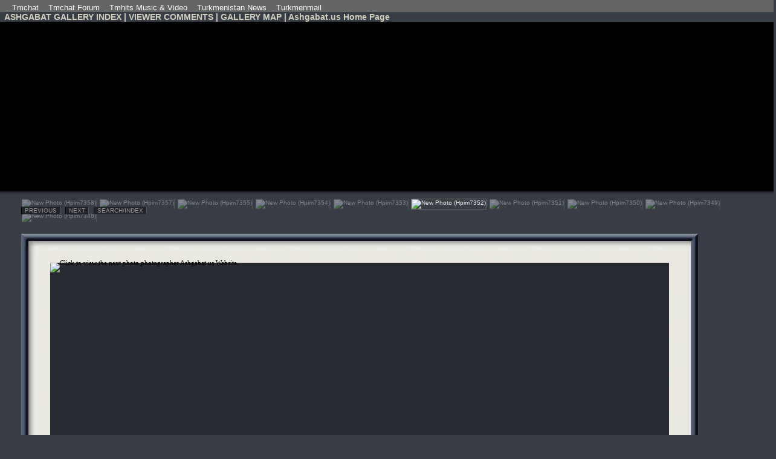

--- FILE ---
content_type: text/html; charset=UTF-8
request_url: http://www.ashgabat.us/gallery/photo.php?photo=1247&exhibition=12&ee_lang=eng&u=372611,246
body_size: 2993
content:
<!DOCTYPE html>
<html>
<head>
	<meta name="viewport" content="width=device-width, initial-scale=1">
	<meta http-equiv="imagetoolbar" content="no" />
	<title>New Photo (Hpim7352)</title>
	<meta http-equiv="Content-Type" content="text/html; charset=iso-8859-1" />
	<meta http-equiv="Content-Script-Type" content="text/javascript" />
	<meta name="description" content="Ashgabat Turkmenistan Photo Gallery - New Photo (Hpim7352) by Ashgabat.us Website (from photo gallery Ashgabat. Shots by Ramazan.  | 2009)" /> 
	<meta name="keywords" content="" />
	<meta name="robots" content="index,follow" />
	
<link rel="stylesheet" type="text/css" media="screen,projection" href="./stylesheet.php?style_id=1&amp;currentpage=photo" />


</head>
<body class="ee_css_background">


<div class="navigationheaderholder" style="padding-left: 20px;font-family:Arial,sans-serif; font-size:13px; padding-top: 5px; background-color: #666666; color: rgb(255, 255, 255);" align="left" width="82%"><a href="http://tmch.at" style="color: rgb(255, 255, 255);">Tmchat</a>&nbsp;&nbsp;&nbsp; <a href="http://forum.tmchat.net" style="color: rgb(255, 255, 255);">Tmchat Forum</a>&nbsp;&nbsp;&nbsp; <a href="http://www.tmhits.com" style="color: rgb(255, 255, 255);">Tmhits Music & Video</a>&nbsp;&nbsp;&nbsp; <a href="http://www.tmhabar.com" style="color: rgb(255, 255, 255);">Turkmenistan News</a>&nbsp;&nbsp;&nbsp; <a href="http://www.turkmenmail.net" style="color: rgb(255, 255, 255);">Turkmenmail</a></div>

<div class="navigationheaderholder">
	<div class="navigationheader ee_css_header_small">
&nbsp;&nbsp;<a href="http://www.ashgabat.us/gallery/index.php" class="ee_css_hyperlink">ASHGABAT GALLERY INDEX</a> | <a href="./comments.php" class="ee_css_hyperlink">VIEWER COMMENTS</a> | <a href="./sitemap.php" class="ee_css_hyperlink">GALLERY MAP</a> | <a href="http://ashgabat.us" class="ee_css_hyperlink">Ashgabat.us Home Page</a>
	</div>
</div>
<div style="background-color:black">
<script async src="//pagead2.googlesyndication.com/pagead/js/adsbygoogle.js"></script>
<!-- Ashgabat.us Top -->
<ins class="adsbygoogle"
     style="display:block"
     data-ad-client="ca-pub-5752852318842621"
     data-ad-slot="2296627603"
     data-ad-format="auto"></ins>
<script>
(adsbygoogle = window.adsbygoogle || []).push({});
</script>
</div>
<div class="vertical_shadow_table">
<table width="100%" border="0" cellspacing="0" cellpadding="0" class="ee_hor_shadow_table"><tr><td class="ee_hor_shadow_tr_a"></td></tr><tr><td class="ee_hor_shadow_tr_b"></td></tr><tr><td class="ee_hor_shadow_tr_c"></td></tr><tr><td class="ee_hor_shadow_tr_d"></td></tr><tr><td class="ee_hor_shadow_tr_e"></td></tr><tr><td class="ee_hor_shadow_tr_f"></td></tr><tr><td class="ee_hor_shadow_tr_g"></td></tr><tr><td class="ee_hor_shadow_tr_h"></td></tr></table>
</div>


<div class="exhibit_engine">



	<div class="ee_prevnext_buttons">
	
		<div class="ee_css_previous_photo_link ee_previous_photo_link">
			<a href="photo.php?photo=1246&amp;u=386461,131" title="View previous photo in this gallery (in search criteria)">PREVIOUS</a>		</div>
		
		<div class="ee_filler">&nbsp;&nbsp;</div>
		
		<div class="ee_css_next_photo_link ee_next_photo_link">
			<a href="photo.php?photo=1248&amp;u=386461,133" title="View next photo in this gallery (in search criteria)">NEXT</a>		</div>
		
		<div class="ee_filler">&nbsp;&nbsp;</div>
		
		<div class="ee_css_photo_browser_link ee_photo_browser_link">
			<a href="list.php?exhibition=12&amp;u=386461,132" title="View and search a list of all photos in this gallery">SEARCH/INDEX</a>
	
			</div>
		
	</div>
	
	<div class="clear"></div>	
	
	
	<div class="ee_microthumb_navigation">
			<div class="ee_navigation_microthumbs"> 
				<a href="photo.php?photo=1242&amp;exhibition=12&amp;ee_lang=eng&amp;u=386461,127"  title="New Photo (Hpim7358)"  class="ee_css_navigation_microthumb_previous_link"><span class="ee_css_paragraph_small"><img src="http://www.ashgabat.us/gallery/photos/microthumb/HPIM7358.jpg"  width="32" height="43"   alt="New Photo (Hpim7358)" class="ee_css_navigation_microthumb_previous" /></span></a> <a href="photo.php?photo=1243&amp;exhibition=12&amp;ee_lang=eng&amp;u=386461,128"  title="New Photo (Hpim7357)"  class="ee_css_navigation_microthumb_previous_link"><span class="ee_css_paragraph_small"><img src="http://www.ashgabat.us/gallery/photos/microthumb/HPIM7357.jpg"  width="32" height="43"   alt="New Photo (Hpim7357)" class="ee_css_navigation_microthumb_previous" /></span></a> <a href="photo.php?photo=1244&amp;exhibition=12&amp;ee_lang=eng&amp;u=386461,129"  title="New Photo (Hpim7355)"  class="ee_css_navigation_microthumb_previous_link"><span class="ee_css_paragraph_small"><img src="http://www.ashgabat.us/gallery/photos/microthumb/HPIM7355.jpg"  width="32" height="43"   alt="New Photo (Hpim7355)" class="ee_css_navigation_microthumb_previous" /></span></a> <a href="photo.php?photo=1245&amp;exhibition=12&amp;ee_lang=eng&amp;u=386461,130"  title="New Photo (Hpim7354)"  class="ee_css_navigation_microthumb_previous_link"><span class="ee_css_paragraph_small"><img src="http://www.ashgabat.us/gallery/photos/microthumb/HPIM7354.jpg"  width="43" height="32"   alt="New Photo (Hpim7354)" class="ee_css_navigation_microthumb_previous" /></span></a> <a href="photo.php?photo=1246&amp;exhibition=12&amp;ee_lang=eng&amp;u=386461,131"  title="New Photo (Hpim7353)"  class="ee_css_navigation_microthumb_previous_link"><span class="ee_css_paragraph_small"><img src="http://www.ashgabat.us/gallery/photos/microthumb/HPIM7353.jpg"  width="43" height="32"   alt="New Photo (Hpim7353)" class="ee_css_navigation_microthumb_previous" /></span></a> 				<a href="photo.php?photo=1247&amp;exhibition=12&amp;ee_lang=eng&amp;u=386461,132"  title="New Photo (Hpim7352)"  class="ee_css_navigation_microthumb_current_link"><span class="ee_css_paragraph_small"><img src="http://www.ashgabat.us/gallery/photos/microthumb/HPIM7352.jpg"  width="43" height="32"   alt="New Photo (Hpim7352)" class="ee_css_navigation_microthumb_current" /></span></a> 				<a href="photo.php?photo=1248&amp;exhibition=12&amp;ee_lang=eng&amp;u=386461,133"  title="New Photo (Hpim7351)"  class="ee_css_navigation_microthumb_next_link"><span class="ee_css_paragraph_small"><img src="http://www.ashgabat.us/gallery/photos/microthumb/HPIM7351.jpg"  width="43" height="32"   alt="New Photo (Hpim7351)" class="ee_css_navigation_microthumb_next" /></span></a> <a href="photo.php?photo=1249&amp;exhibition=12&amp;ee_lang=eng&amp;u=386461,134"  title="New Photo (Hpim7350)"  class="ee_css_navigation_microthumb_next_link"><span class="ee_css_paragraph_small"><img src="http://www.ashgabat.us/gallery/photos/microthumb/HPIM7350.jpg"  width="43" height="32"   alt="New Photo (Hpim7350)" class="ee_css_navigation_microthumb_next" /></span></a> <a href="photo.php?photo=1250&amp;exhibition=12&amp;ee_lang=eng&amp;u=386461,135"  title="New Photo (Hpim7349)"  class="ee_css_navigation_microthumb_next_link"><span class="ee_css_paragraph_small"><img src="http://www.ashgabat.us/gallery/photos/microthumb/HPIM7349.jpg"  width="43" height="32"   alt="New Photo (Hpim7349)" class="ee_css_navigation_microthumb_next" /></span></a> <a href="photo.php?photo=1251&amp;exhibition=12&amp;ee_lang=eng&amp;u=386461,136"  title="New Photo (Hpim7348)"  class="ee_css_navigation_microthumb_next_link"><span class="ee_css_paragraph_small"><img src="http://www.ashgabat.us/gallery/photos/microthumb/HPIM7348.jpg"  width="32" height="43"   alt="New Photo (Hpim7348)" class="ee_css_navigation_microthumb_next" /></span></a> 			</div>
	</div>
	
	
	
	
	<div class="clear"><br /></div>	



	<div class="ee_viewer">
		
		<table border="0" cellspacing="0" cellpadding="0" class="ee_viewer_table"><tr>
		
						
			<td style="background: url(templates/frames/passepartout_2/t_l_corner.jpg); background-repeat: no-repeat;"><div class="ee_framefill_corner"></div></td><td style="background: url(templates/frames/passepartout_2/top.jpg); background-repeat: repeat-x;"><div /></td><td style="background: url(templates/frames/passepartout_2/t_r_corner.jpg); background-repeat: no-repeat;"><div class="ee_framefill_corner"></div></td></tr><tr><td style="background: url(templates/frames/passepartout_2/left.jpg); background-repeat: repeat-y;"><div /></td>
			
					
		<td><div class="ee_big_photo"><a href="photo.php?photo=1248&amp;u=386461,133"><img src="http://www.ashgabat.us/gallery/photos/big/HPIM7352.jpg"  width="1024" height="766"   alt="Click to view the next photo
photographer Ashgabat.us Website. " /></a></div>
		
		</td>
		
						
			<td style="background: url(templates/frames/passepartout_2/right.jpg); background-repeat: repeat-y;"><div /></td></tr><tr><td style="background: url(templates/frames/passepartout_2/b_l_corner.jpg); background-repeat: no-repeat;"><div class="ee_framefill_corner"></div></td><td style="background: url(templates/frames/passepartout_2/bottom.jpg); background-repeat: repeat-x;"><div /><div class="ee_photo_size_menu_text ee_css_sizemenu_text"><span class="ee_css_sizemenu_text"></span></div></td><td style="background: url(templates/frames/passepartout_2/b_r_corner.jpg); background-repeat: no-repeat;"><div class="ee_framefill_corner"></div></td>
				
						
		</tr></table>
		
		
	
	
	</div>

<div class="clear"></div>	
	
		<h1 class="ee_photo_header ee_css_header_large">
			New Photo (Hpim7352)		&nbsp;&nbsp;&nbsp;

		</h1>

	<div class="clear"></div>	
	
	<p class="ee_photo_description_text ee_css_paragraph">
		</p>
	
	<div class="clear"></div>	
	
			<div class="comments">
			<br class="clear" />
			
			<h2 class="ee_comments_header ee_css_header_medium">
				Viewer Comments			</h2>
			
			
			<div class="clear"></div>	
			<div class="ee_comment_submit_button">	<form action="./photo.php#commentform" method="post" id="comment_FORM">
		<div class="forstrict"><input type="hidden" name="exhibition" value="12" />
		<input type="hidden" name="photo" value="1247" />
		<input type="hidden" name="comment_offset" value="0" />
		<input type="hidden" name="comment_order" value="DESC" />
		<input type="hidden" name="comment_perpage" value="10" />
		<input type="hidden" name="dt" value="3" />
		<input type="hidden" name="u" value="386461" />
		<input type="hidden" name="ee_lang" value="eng" /></div><div class="forstrict">
	<input type="submit" value="WRITE YOUR OWN PUBLIC COMMENT - CLICK HERE" name="comment_function_submit" class="ee_css_comment_submit_button" /></div>
	</form>
	</div>
			<div class="clear"></div>
			
			
			<div class="ee_embedded_comment_plate">
				<table border="0" cellpadding="0"><tr><td valign="top">
														</td></tr></table>
			</div>
	
	
			<div class="clear"></div>	
			<div class="ee_css_paragraph">
						</div>
		</div>
		
<script async src="//pagead2.googlesyndication.com/pagead/js/adsbygoogle.js"></script>
<!-- Ashgabat.us Bottom Ad -->
<ins class="adsbygoogle"
     style="display:block"
     data-ad-client="ca-pub-5752852318842621"
     data-ad-slot="8741658592"
     data-ad-format="auto"></ins>
<script>
(adsbygoogle = window.adsbygoogle || []).push({});
</script>	
	<div class="clear"><br /></div>	







	<div class="ee_photo_detail"><p class="ee_css_paragraph">
	<b><a href="photo.php?photo=1247&amp;slidespeed=0&amp;hidedetail=1&amp;u=386461,132">hide photo detail info</a></b>
	
	<span class="ee_photo_detail_label">photographer</span>: Ashgabat.us Website | <span class="ee_photo_detail_label">shooting date</span>: 14.04.2008<br><span class="ee_photo_detail_label">in gallery</span>: <a href="list.php?exhibition=12&amp;u=299953,0" title="View and search a list of all photos in this gallery">Ashgabat. Shots by Ramazan.  | 2009</a> | <span class="ee_photo_detail_label">category</span>: <a href="list.php?ee_lang=eng&amp;exhibition=12&amp;category=1&amp;u=386461,0" class="ee_css_hyperlink">All</a> | <span class="ee_photo_detail_label">currently browsing</span>: sort by: date (desc), category: All <br><span class="ee_photo_detail_label">lens</span>: <a href="gear.php?lens=10&amp;exhibition=12&amp;u=386461,0">Canon EF 28-70mm f/2.8 L</a> @ 38mm  (60mm in 35mm film SLR) | <span class="ee_photo_detail_label">shutter speed</span>: 1/507s | <span class="ee_photo_detail_label">shooting date</span>: 14.04.2008 | <span class="ee_photo_detail_label">aperture</span>: f/6.1                                	<br />
	SLIDESHOW <a href="./photo.php?photo=1247&amp;slidespeed=0&amp;offset=132&amp;u=386461"><span class="ee_css_slideshow_button_on">OFF</span></a> | <a href="./photo.php?photo=1247&amp;slidespeed=4&amp;offset=132&amp;u=386461">4s</a> | <a href="./photo.php?photo=1247&amp;slidespeed=7&amp;offset=132&amp;u=386461">7s</a> | <a href="./photo.php?photo=1247&amp;slidespeed=10&amp;offset=132&amp;u=386461">10s</a> | <a href="./photo.php?photo=1247&amp;slidespeed=15&amp;offset=132&amp;u=386461">15s</a> | <a href="./photo.php?photo=1247&amp;slidespeed=20&amp;offset=132&amp;u=386461">20s</a>	</p>
	
	</div>
	
	
	
	
	<div class="ee_css_photo_browser_link ee_photo_browser_link">
	<a href="list.php?exhibition=12&amp;u=386461,132" title="View and search a list of all photos in this gallery">SEARCH/INDEX</a>
	
		</div>
	
		
	<div class="clear"><br /></div>	


	<div class="languagemenu ee_css_paragraph">
			</div>
	
	
	
	<div class="clear"></div>
	<div class="clear"></div>	
	<div class="clear"></div>	
	<div class="clear"></div>
	

</div>




<div class="navigationfooterholder">
	<div class="navigationfooter">
	<small id="footertext">&nbsp;&nbsp;</small>
	</div>
</div>

<div></div>			<div style="position: absolute; left: 0; top: -5000px; display:none;">
			<img src="http://www.ashgabat.us/gallery/photos/big/HPIM7351.jpg" alt="" />
			</div>
			
	<div class="clear"><br /><br /><br /></div>
	<div class="clear"><br /><br /><br /></div>	



</body>
</html>


--- FILE ---
content_type: text/html; charset=utf-8
request_url: https://www.google.com/recaptcha/api2/aframe
body_size: 268
content:
<!DOCTYPE HTML><html><head><meta http-equiv="content-type" content="text/html; charset=UTF-8"></head><body><script nonce="RieQMw1BVV2B7EgIcfkCuw">/** Anti-fraud and anti-abuse applications only. See google.com/recaptcha */ try{var clients={'sodar':'https://pagead2.googlesyndication.com/pagead/sodar?'};window.addEventListener("message",function(a){try{if(a.source===window.parent){var b=JSON.parse(a.data);var c=clients[b['id']];if(c){var d=document.createElement('img');d.src=c+b['params']+'&rc='+(localStorage.getItem("rc::a")?sessionStorage.getItem("rc::b"):"");window.document.body.appendChild(d);sessionStorage.setItem("rc::e",parseInt(sessionStorage.getItem("rc::e")||0)+1);localStorage.setItem("rc::h",'1769692466800');}}}catch(b){}});window.parent.postMessage("_grecaptcha_ready", "*");}catch(b){}</script></body></html>